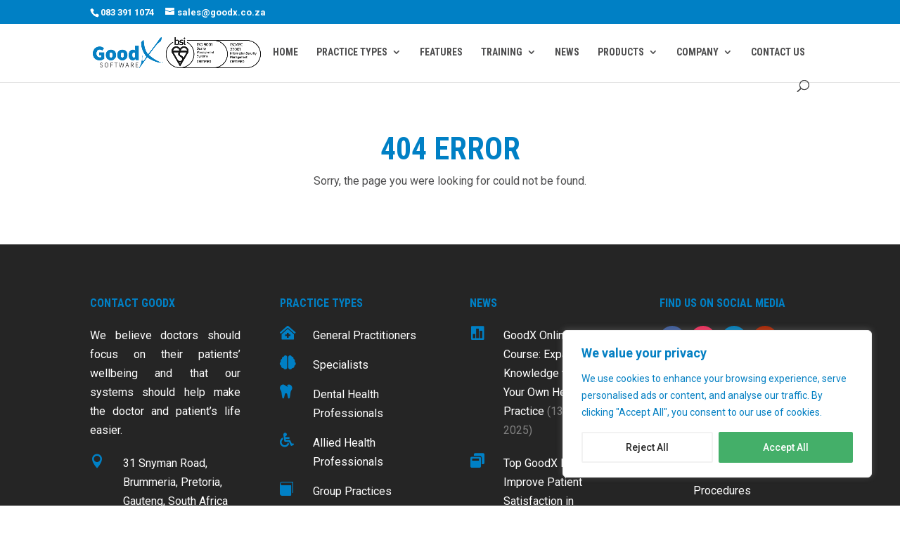

--- FILE ---
content_type: text/css
request_url: https://www.goodx.healthcare/wp-content/et-cache/5292/et-core-unified-5292.min.css?ver=1763063400
body_size: 115
content:
img{pointer-events:none}@media only screen and (min-width:981px){.nav li ul{width:fit-content;display:flex;flex-direction:column}.nav li li{white-space:nowrap}.nav li li a{width:auto!important}}.cky-revisit-bottom-left{display:none!important}

--- FILE ---
content_type: text/css
request_url: https://www.goodx.healthcare/wp-content/et-cache/5292/et-core-unified-tb-97-deferred-5292.min.css?ver=1763063400
body_size: 48
content:
.et_pb_section_1_tb_footer{border-top-width:1px}.et_pb_section_1_tb_footer.et_pb_section{padding-top:0px;padding-bottom:0px;margin-top:0px;margin-bottom:0px;background-color:#252525!important}@media only screen and (max-width:980px){.et_pb_section_1_tb_footer{border-top-width:1px}}@media only screen and (max-width:767px){.et_pb_section_1_tb_footer{border-top-width:1px}}